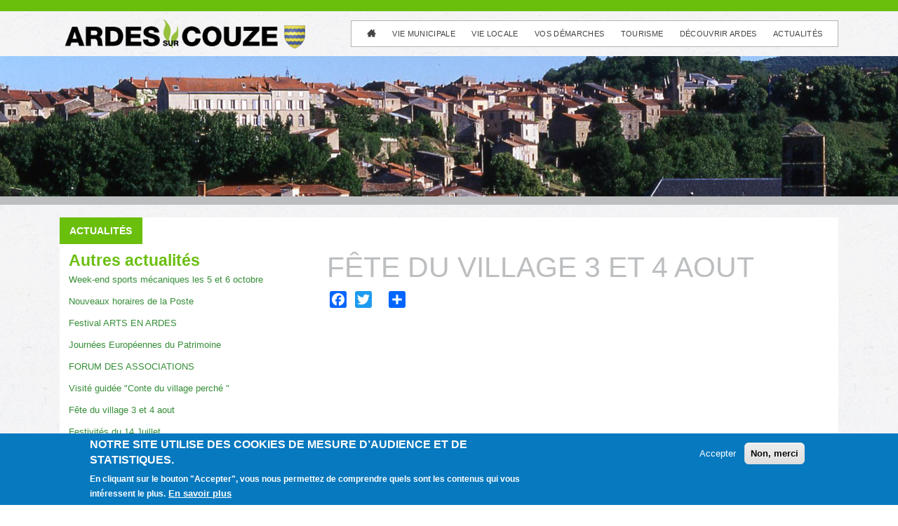

--- FILE ---
content_type: text/html; charset=utf-8
request_url: https://ardes.fr/actualites/f%C3%AAte-du-village-3-et-4-aout?page=4
body_size: 7519
content:
<!DOCTYPE html>
  <!--[if IEMobile 7]><html class="no-js ie iem7" lang="fr" dir="ltr"><![endif]-->
  <!--[if lte IE 6]><html class="no-js ie lt-ie9 lt-ie8 lt-ie7" lang="fr" dir="ltr"><![endif]-->
  <!--[if (IE 7)&(!IEMobile)]><html class="no-js ie lt-ie9 lt-ie8" lang="fr" dir="ltr"><![endif]-->
  <!--[if IE 8]><html class="no-js ie lt-ie9" lang="fr" dir="ltr"><![endif]-->
  <!--[if (gte IE 9)|(gt IEMobile 7)]><html class="no-js ie" lang="fr" dir="ltr" prefix="content: http://purl.org/rss/1.0/modules/content/ dc: http://purl.org/dc/terms/ foaf: http://xmlns.com/foaf/0.1/ og: http://ogp.me/ns# rdfs: http://www.w3.org/2000/01/rdf-schema# sioc: http://rdfs.org/sioc/ns# sioct: http://rdfs.org/sioc/types# skos: http://www.w3.org/2004/02/skos/core# xsd: http://www.w3.org/2001/XMLSchema#"><![endif]-->
  <!--[if !IE]><!--><html class="no-js" lang="fr" dir="ltr" prefix="content: http://purl.org/rss/1.0/modules/content/ dc: http://purl.org/dc/terms/ foaf: http://xmlns.com/foaf/0.1/ og: http://ogp.me/ns# rdfs: http://www.w3.org/2000/01/rdf-schema# sioc: http://rdfs.org/sioc/ns# sioct: http://rdfs.org/sioc/types# skos: http://www.w3.org/2004/02/skos/core# xsd: http://www.w3.org/2001/XMLSchema#"><!--<![endif]-->
<head>
  <meta charset="utf-8" />
<link rel="shortcut icon" href="https://ardes.fr/sites/default/files/icone.png" type="image/png" />
<link rel="profile" href="http://www.w3.org/1999/xhtml/vocab" />
<meta name="HandheldFriendly" content="true" />
<meta name="MobileOptimized" content="width" />
<meta http-equiv="cleartype" content="on" />
<link rel="apple-touch-icon-precomposed" href="https://ardes.fr/sites/all/themes/omega/omega/apple-touch-icon-precomposed-114x114.png" sizes="114x114" />
<link rel="apple-touch-icon-precomposed" href="https://ardes.fr/sites/all/themes/omega/omega/apple-touch-icon-precomposed-72x72.png" sizes="72x72" />
<link rel="apple-touch-icon-precomposed" href="https://ardes.fr/sites/all/themes/omega/omega/apple-touch-icon-precomposed.png" />
<link rel="apple-touch-icon-precomposed" href="https://ardes.fr/sites/all/themes/omega/omega/apple-touch-icon-precomposed-144x144.png" sizes="144x144" />
<meta name="generator" content="Drupal 7 (http://drupal.org)" />
<meta name="viewport" content="width=device-width" />
<link rel="canonical" href="https://ardes.fr/actualites/f%C3%AAte-du-village-3-et-4-aout" />
<link rel="shortlink" href="https://ardes.fr/node/513" />
  <title>Fête du village 3 et 4 aout | Page 5 | Ardes-sur-Couze</title>
  <link type="text/css" rel="stylesheet" href="https://ardes.fr/sites/default/files/css/css_jgfp8eflVx12K8eE5pFnGAPRjMklFxC9b0Cli2ulor0.css" media="all" />
<link type="text/css" rel="stylesheet" href="https://ardes.fr/sites/default/files/css/css_7SI8j6ftR_VRx5_64L64DIeCfcQIaJdYBVJ5fGWNVm4.css" media="screen" />
<link type="text/css" rel="stylesheet" href="https://ardes.fr/sites/default/files/css/css_h8vXmr8LXGGmUwmffGnZ3N0avRqkmFqULz06Fw7W2bc.css" media="all" />
<link type="text/css" rel="stylesheet" href="https://ardes.fr/sites/default/files/css/css_Fgei1Ux2KBYKYu4S-OeD0rPHQcWMfq9AtO3SQhnEjyg.css" media="all" />

<!--[if lte IE 8]>
<link type="text/css" rel="stylesheet" href="https://ardes.fr/sites/default/files/css/css_Pu4gS3IwZ4a9ux92IP9b8u6vb-NSJVhfUrHJgMI2p8c.css" media="all" />
<![endif]-->
<link type="text/css" rel="stylesheet" href="https://ardes.fr/sites/default/files/css/css_OOVFPvguj5e9KHbV9RMSeVuZRnlIZhL7JLt8aVB_an0.css" media="all" />

<!--[if lte IE 8]>
<link type="text/css" rel="stylesheet" href="https://ardes.fr/sites/default/files/css/css_6aKkcHlMHod2c-yEX93iAHBok5hv5xkGcag2iaZU640.css" media="all" />
<![endif]-->
  <script src="https://ardes.fr/sites/default/files/js/js_a8MyAHRjajLu6SNTDzhm_ZUhUeIq_Ao6d-T9QrOU9BI.js"></script>
<script>jQuery.migrateMute=true;jQuery.migrateTrace=false;</script>
<script src="https://ardes.fr/sites/default/files/js/js_7o8DTsl8_u3Kt6vaJ-6Pj60l3pw71zjoqYyGhu1lJ4g.js"></script>
<script src="https://ardes.fr/sites/default/files/js/js_93jsVcM2f5TNsNW-rqMflJWftD_o_hKX1jz4UPFKTOI.js"></script>
<script>document.createElement( "picture" );</script>
<script src="https://ardes.fr/sites/default/files/js/js_A6uOF4hPng_xGKtwft4ra8ld9w5n6lBSOC3tcIRReOE.js"></script>
<script>(function(i,s,o,g,r,a,m){i["GoogleAnalyticsObject"]=r;i[r]=i[r]||function(){(i[r].q=i[r].q||[]).push(arguments)},i[r].l=1*new Date();a=s.createElement(o),m=s.getElementsByTagName(o)[0];a.async=1;a.src=g;m.parentNode.insertBefore(a,m)})(window,document,"script","https://www.google-analytics.com/analytics.js","ga");ga("create", "UA-90308136-1", {"cookieDomain":"auto"});ga("set", "anonymizeIp", true);ga("send", "pageview");</script>
<script>window.a2a_config=window.a2a_config||{};window.da2a={done:false,html_done:false,script_ready:false,script_load:function(){var a=document.createElement('script'),s=document.getElementsByTagName('script')[0];a.type='text/javascript';a.async=true;a.src='https://static.addtoany.com/menu/page.js';s.parentNode.insertBefore(a,s);da2a.script_load=function(){};},script_onready:function(){da2a.script_ready=true;if(da2a.html_done)da2a.init();},init:function(){for(var i=0,el,target,targets=da2a.targets,length=targets.length;i<length;i++){el=document.getElementById('da2a_'+(i+1));target=targets[i];a2a_config.linkname=target.title;a2a_config.linkurl=target.url;if(el){a2a.init('page',{target:el});el.id='';}da2a.done=true;}da2a.targets=[];}};(function ($){Drupal.behaviors.addToAny = {attach: function (context, settings) {if (context !== document && window.da2a) {if(da2a.script_ready)a2a.init_all();da2a.script_load();}}}})(jQuery);a2a_config.callbacks=a2a_config.callbacks||[];a2a_config.callbacks.push({ready:da2a.script_onready});a2a_config.overlays=a2a_config.overlays||[];a2a_config.templates=a2a_config.templates||{};</script>
<script>jQuery.extend(Drupal.settings, { "pathToTheme": "https://ardes.fr/sites/all/themes/subtheme" });</script>
<script src="http://cdnjs.cloudflare.com/ajax/libs/velocity/0.2.1/jquery.velocity.min.js"></script>
<script src="https://ardes.fr/sites/default/files/js/js_JVAZy0G8eTqu--70x33nr6PYDsgm82LLxehBpKqbDz4.js"></script>
<script src="https://ardes.fr/sites/default/files/js/js_tYIRYUkKW_-OD3BNxrUggxgzLk0vXxMDUVOKVIESOBE.js"></script>
<script>jQuery.extend(Drupal.settings, {"basePath":"\/","pathPrefix":"","setHasJsCookie":0,"colorbox":{"opacity":"0.85","current":"{current} sur {total}","previous":"\u00ab Pr\u00e9c.","next":"Suivant \u00bb","close":"Fermer","maxWidth":"98%","maxHeight":"98%","fixed":true,"mobiledetect":true,"mobiledevicewidth":"480px","file_public_path":"\/sites\/default\/files","specificPagesDefaultValue":"admin*\nimagebrowser*\nimg_assist*\nimce*\nnode\/add\/*\nnode\/*\/edit\nprint\/*\nprintpdf\/*\nsystem\/ajax\nsystem\/ajax\/*"},"responsive_menus":[{"selectors":[".l-region--navigation-bar"],"trigger_txt":"","side":"right","speed":"200","media_size":"768","displace":"1","renaming":"1","onOpen":"","onClose":"","responsive_menus_style":"sidr"}],"eu_cookie_compliance":{"cookie_policy_version":"1.0.0","popup_enabled":1,"popup_agreed_enabled":0,"popup_hide_agreed":0,"popup_clicking_confirmation":false,"popup_scrolling_confirmation":false,"popup_html_info":"\u003Cdiv class=\u0022eu-cookie-compliance-banner eu-cookie-compliance-banner-info eu-cookie-compliance-banner--opt-in\u0022\u003E\n  \u003Cdiv class=\u0022popup-content info\u0022\u003E\n    \u003Cdiv id=\u0022popup-text\u0022\u003E\n      \u003Ch2\u003ENotre site utilise des cookies de mesure d\u2019audience et de statistiques.\u003C\/h2\u003E\n\u003Cp\u003EEn cliquant sur le bouton \u0022Accepter\u0022, vous nous permettez de comprendre quels sont les contenus qui vous int\u00e9ressent le plus.\u003C\/p\u003E\n              \u003Cbutton type=\u0022button\u0022 class=\u0022find-more-button eu-cookie-compliance-more-button\u0022\u003EEn savoir plus\u003C\/button\u003E\n          \u003C\/div\u003E\n    \n    \u003Cdiv id=\u0022popup-buttons\u0022 class=\u0022\u0022\u003E\n      \u003Cbutton type=\u0022button\u0022 class=\u0022agree-button eu-cookie-compliance-secondary-button\u0022\u003EAccepter\u003C\/button\u003E\n              \u003Cbutton type=\u0022button\u0022 class=\u0022decline-button eu-cookie-compliance-default-button\u0022 \u003ENon, merci\u003C\/button\u003E\n          \u003C\/div\u003E\n  \u003C\/div\u003E\n\u003C\/div\u003E","use_mobile_message":false,"mobile_popup_html_info":"\u003Cdiv class=\u0022eu-cookie-compliance-banner eu-cookie-compliance-banner-info eu-cookie-compliance-banner--opt-in\u0022\u003E\n  \u003Cdiv class=\u0022popup-content info\u0022\u003E\n    \u003Cdiv id=\u0022popup-text\u0022\u003E\n      \u003Ch2\u003EWe use cookies on this site to enhance your user experience\u003C\/h2\u003E\n\u003Cp\u003EBy tapping the Accept button, you agree to us doing so.\u003C\/p\u003E\n              \u003Cbutton type=\u0022button\u0022 class=\u0022find-more-button eu-cookie-compliance-more-button\u0022\u003EEn savoir plus\u003C\/button\u003E\n          \u003C\/div\u003E\n    \n    \u003Cdiv id=\u0022popup-buttons\u0022 class=\u0022\u0022\u003E\n      \u003Cbutton type=\u0022button\u0022 class=\u0022agree-button eu-cookie-compliance-secondary-button\u0022\u003EAccepter\u003C\/button\u003E\n              \u003Cbutton type=\u0022button\u0022 class=\u0022decline-button eu-cookie-compliance-default-button\u0022 \u003ENon, merci\u003C\/button\u003E\n          \u003C\/div\u003E\n  \u003C\/div\u003E\n\u003C\/div\u003E\n","mobile_breakpoint":"768","popup_html_agreed":"\u003Cdiv\u003E\n  \u003Cdiv class=\u0022popup-content agreed\u0022\u003E\n    \u003Cdiv id=\u0022popup-text\u0022\u003E\n      \u003Ch2\u003EMERCI D\u0027AVOIR ACCEPT\u00c9 LES COOKIES\u003C\/h2\u003E\n\u003Cp\u003EVous pouvez d\u00e9sormais masquer ce message ou en apprendre plus \u00e0 propos des cookies\u003C\/p\u003E\n    \u003C\/div\u003E\n    \u003Cdiv id=\u0022popup-buttons\u0022\u003E\n      \u003Cbutton type=\u0022button\u0022 class=\u0022hide-popup-button eu-cookie-compliance-hide-button\u0022\u003EMasquer\u003C\/button\u003E\n              \u003Cbutton type=\u0022button\u0022 class=\u0022find-more-button eu-cookie-compliance-more-button-thank-you\u0022 \u003EEn savoir plus\u003C\/button\u003E\n          \u003C\/div\u003E\n  \u003C\/div\u003E\n\u003C\/div\u003E","popup_use_bare_css":false,"popup_height":"auto","popup_width":"100%","popup_delay":1000,"popup_link":"\/node\/453","popup_link_new_window":1,"popup_position":null,"fixed_top_position":1,"popup_language":"fr","store_consent":true,"better_support_for_screen_readers":0,"reload_page":0,"domain":"","domain_all_sites":0,"popup_eu_only_js":0,"cookie_lifetime":"100","cookie_session":false,"disagree_do_not_show_popup":0,"method":"opt_in","allowed_cookies":"","withdraw_markup":"\u003Cbutton type=\u0022button\u0022 class=\u0022eu-cookie-withdraw-tab\u0022\u003EParam\u00e8tres de confidentialit\u00e9\u003C\/button\u003E\n\u003Cdiv class=\u0022eu-cookie-withdraw-banner\u0022\u003E\n  \u003Cdiv class=\u0022popup-content info\u0022\u003E\n    \u003Cdiv id=\u0022popup-text\u0022\u003E\n          \u003C\/div\u003E\n    \u003Cdiv id=\u0022popup-buttons\u0022\u003E\n      \u003Cbutton type=\u0022button\u0022 class=\u0022eu-cookie-withdraw-button\u0022\u003ERetirer le consentement\u003C\/button\u003E\n    \u003C\/div\u003E\n  \u003C\/div\u003E\n\u003C\/div\u003E\n","withdraw_enabled":false,"withdraw_button_on_info_popup":0,"cookie_categories":[],"cookie_categories_details":[],"enable_save_preferences_button":1,"cookie_name":"","cookie_value_disagreed":"0","cookie_value_agreed_show_thank_you":"1","cookie_value_agreed":"2","containing_element":"body","automatic_cookies_removal":1},"googleanalytics":{"trackOutbound":1,"trackMailto":1,"trackDownload":1,"trackDownloadExtensions":"7z|aac|arc|arj|asf|asx|avi|bin|csv|doc(x|m)?|dot(x|m)?|exe|flv|gif|gz|gzip|hqx|jar|jpe?g|js|mp(2|3|4|e?g)|mov(ie)?|msi|msp|pdf|phps|png|ppt(x|m)?|pot(x|m)?|pps(x|m)?|ppam|sld(x|m)?|thmx|qtm?|ra(m|r)?|sea|sit|tar|tgz|torrent|txt|wav|wma|wmv|wpd|xls(x|m|b)?|xlt(x|m)|xlam|xml|z|zip","trackColorbox":1}});</script>
</head>
<body class="html not-front not-logged-in page-node page-node- page-node-513 node-type-actus   section-actualites">
  <a href="#main-content" class="element-invisible element-focusable">Aller au contenu principal</a>
    <div class="l-page has-no-sidebars">
  <header class="l-header" role="banner">
    <div class="l-sup">
            </div>
    <div class="l-top">
        <div class="l-constrained">
            <div class="l-header-wrapper">
              <div class="l-branding site-branding">
                  <div class="l-region l-region--branding">
    <div class="panel-pane pane-page-logo">
            <a href="/" rel="home" id="logo" title="Accueil"><img typeof="foaf:Image" src="https://ardes.fr/sites/default/files/Ardes-Logo-453x60.png" alt="Accueil" /></a>    </div>
  </div>
              </div>
              <div class="l-navigation" role="navigation">
                                  <div class="l-region l-region--navigation-bar">
    <div class="panel-pane pane-block pane-menu-block-1">
            <div class="menu-block-wrapper menu-block-1 menu-name-main-menu parent-mlid-0 menu-level-1">
  <ul class="menu"><li class="first leaf menu-mlid-218"><a href="/" title="">home</a></li>
<li class="expanded menu-mlid-504"><a href="/vie-municipale">Vie municipale</a><ul class="menu"><li class="first leaf menu-mlid-1111"><a href="/vie-municipale/le-conseil-municipal">Le Conseil Municipal</a></li>
<li class="leaf menu-mlid-511"><a href="/vie-municipale/personnel-communal">Personnel Communal</a></li>
<li class="leaf menu-mlid-2784"><a href="/vie-municipale/comptes-rendus-du-conseil-municipal">Comptes-Rendus du Conseil municipal</a></li>
<li class="leaf menu-mlid-1372"><a href="/vie-municipale/mairie-horaires-et-coordonn%C3%A9es" title="Mairie horaires et coordonnées">Mairie horaires et coordonnées</a></li>
<li class="leaf menu-mlid-1376"><a href="/vie-municipale/salles-municipales">Salles municipales</a></li>
<li class="last leaf has-children menu-mlid-2705"><a href="/vie-municipale/travaux">Travaux</a></li>
</ul></li>
<li class="expanded menu-mlid-506"><a href="/vie-locale">Vie Locale</a><ul class="menu"><li class="first leaf menu-mlid-1112"><a href="/vie-locale/services-%C3%A0-la-personne">Services à la personne</a></li>
<li class="leaf menu-mlid-1123"><a href="/vie-locale/%C3%A9cole-primaire">École primaire</a></li>
<li class="leaf menu-mlid-1145"><a href="/vie-locale/associations">Associations</a></li>
<li class="leaf menu-mlid-1379"><a href="/vie-locale/commerces-et-artisans">Commerces et artisans</a></li>
<li class="leaf menu-mlid-1380"><a href="/vie-locale/services-et-entreprises">Services et entreprises</a></li>
<li class="last leaf menu-mlid-1535"><a href="/vie-locale/photos-anciennes-0">Photos anciennes</a></li>
</ul></li>
<li class="expanded menu-mlid-508"><a href="/vos-d%C3%A9marches">Vos Démarches</a><ul class="menu"><li class="first leaf menu-mlid-512"><a href="/vos-d%C3%A9marches/etat-civil">Etat Civil</a></li>
<li class="leaf menu-mlid-513"><a href="/vos-d%C3%A9marches/urbanisme">Urbanisme</a></li>
<li class="leaf menu-mlid-517"><a href="/vos-d%C3%A9marches/cadastre">Cadastre</a></li>
<li class="leaf menu-mlid-519"><a href="/vos-d%C3%A9marches/elections">Elections</a></li>
<li class="last leaf menu-mlid-1417"><a href="/vos-d%C3%A9marches/contact">Contact</a></li>
</ul></li>
<li class="expanded menu-mlid-509"><a href="/tourisme">Tourisme</a><ul class="menu"><li class="first leaf menu-mlid-1369"><a href="/tourisme/activit%C3%A9s">Activités</a></li>
<li class="leaf menu-mlid-1368"><a href="/tourisme/sites-touristiques">Sites touristiques</a></li>
<li class="leaf menu-mlid-1377"><a href="/tourisme/animations">Animations</a></li>
<li class="last leaf menu-mlid-1374"><a href="/tourisme/randonnees">Randonnees</a></li>
</ul></li>
<li class="expanded menu-mlid-510"><a href="/d%C3%A9couvrir-ardes">Découvrir Ardes</a><ul class="menu"><li class="first leaf menu-mlid-1361"><a href="/d%C3%A9couvrir-ardes/pr%C3%A9sentation">Présentation</a></li>
<li class="leaf menu-mlid-521"><a href="/d%C3%A9couvrir-ardes/d%C3%A9mographie">Démographie</a></li>
<li class="leaf menu-mlid-522"><a href="/d%C3%A9couvrir-ardes/historique">Historique</a></li>
<li class="leaf menu-mlid-1366"><a href="/d%C3%A9couvrir-ardes/ardes-en-images">Ardes en images</a></li>
<li class="leaf menu-mlid-1373"><a href="/d%C3%A9couvrir-ardes/plan-du-bourg">Plan du bourg</a></li>
<li class="last leaf menu-mlid-2588"><a href="/d%C3%A9couvrir-ardes/visite-en-promenade">VISITE EN PROMENADE</a></li>
</ul></li>
<li class="last leaf menu-mlid-1143"><a href="/actualites">Actualités</a></li>
</ul></div>
    </div>
  </div>
              </div>
            </div>
        </div>
    </div>
    <div class="l-slider">
        <div class="l-region l-region--slider">
    <div class="panel-pane pane-views-panes pane-entete-panel-pane-1">
            <div class="view view-entete view-id-entete view-display-id-panel_pane_1 view-dom-id-f42a12702bb60230f8ee866ddf965235">
        
  
  
      <div class="view-content">
        <div class="views-row views-row-1 views-row-odd views-row-first views-row-last">
      
  <div class="views-field views-field-field-image">        <div class="field-content"><picture  title="Ardes Bourg">
<!--[if IE 9]><video style="display: none;"><![endif]-->
<source data-srcset="https://ardes.fr/sites/default/files/styles/entete-breakpoints_theme_subtheme_wide_1x/public/entete/Ardes-10-1600x250.jpg?itok=AIO16LQe&amp;timestamp=1447323867 1x" data-aspectratio="1600/250" media="(min-width: 70em)" />
<source data-srcset="https://ardes.fr/sites/default/files/styles/entete-breakpoints_theme_subtheme_normal_1x/public/entete/Ardes-10-1600x250.jpg?itok=DMVFd-a2&amp;timestamp=1447323867 1x" data-aspectratio="1200/450" media="(min-width: 54em)" />
<source data-srcset="https://ardes.fr/sites/default/files/styles/entete-breakpoints_theme_subtheme_narrow_1x/public/entete/Ardes-10-1600x250.jpg?itok=J7JfXjVb&amp;timestamp=1447323867 1x" data-aspectratio="800/125" media="(min-width: 35em)" />
<source data-srcset="https://ardes.fr/sites/default/files/styles/entete-breakpoints_theme_subtheme_mobile_1x/public/entete/Ardes-10-1600x250.jpg?itok=QIlTk2ws&amp;timestamp=1447323867 1x" data-aspectratio="400/63" media="(min-width: 18em)" />
<!--[if IE 9]></video><![endif]-->
<img  class="lazyload" data-aspectratio="" src="https://ardes.fr/sites/default/files/styles/entete-breakpoints_theme_subtheme_mobile_1x/public/entete/Ardes-10-1600x250.jpg?itok=QIlTk2ws&amp;timestamp=1447323867" alt="Ardes Bourg" title="Ardes Bourg" />
</picture></div>  </div>  
  <div class="views-field views-field-body">        <div class="field-content"></div>  </div>  </div>
    </div>
  
  
  
  
  
  
</div>    </div>
  </div>
    </div>
  </header>

  
  <div class="l-main l-constrained">
    <a id="main-content"></a>
                
    <div class="l-content" role="main">
                              <div class="panel-pane pane-block pane-crumbs-breadcrumb">
            <h2 class="element-invisible">Vous êtes ici</h2><div class="breadcrumb"><a href="/actualites">Actualités</a></div>    </div>
<div class="panel-pane pane-page-content">
            <div class="colonnes-2 panel-display panel-display--colonnes-2">
            <div class="colonnes-2-region colonnes-2-region--first">
        <div class="panel-pane pane-views pane-actualit-s">
          <h3 class="pane-title">  Autres actualités  </h3>
        <div class="view view-actualit-s view-id-actualit_s view-display-id-block_2 view-dom-id-e6c33528bca4ca7e984a38e29c8d08f2">
        
  
  
      <div class="view-content">
        <div class="views-row views-row-1 views-row-odd views-row-first">
      
  <div class="views-field views-field-title">        <span class="field-content"><a href="/actualites/week-end-sports-m%C3%A9caniques-les-5-et-6-octobre">Week-end sports mécaniques les 5 et 6 octobre</a></span>  </div>  </div>
  <div class="views-row views-row-2 views-row-even">
      
  <div class="views-field views-field-title">        <span class="field-content"><a href="/actualites/nouveaux-horaires-de-la-poste">Nouveaux horaires de la Poste</a></span>  </div>  </div>
  <div class="views-row views-row-3 views-row-odd">
      
  <div class="views-field views-field-title">        <span class="field-content"><a href="/actualites/festival-arts-en-ardes">Festival  ARTS EN ARDES</a></span>  </div>  </div>
  <div class="views-row views-row-4 views-row-even">
      
  <div class="views-field views-field-title">        <span class="field-content"><a href="/actualites/journ%C3%A9es-europ%C3%A9ennes-du-patrimoine">Journées Européennes du Patrimoine</a></span>  </div>  </div>
  <div class="views-row views-row-5 views-row-odd">
      
  <div class="views-field views-field-title">        <span class="field-content"><a href="/actualites/forum-des-associations">FORUM DES ASSOCIATIONS</a></span>  </div>  </div>
  <div class="views-row views-row-6 views-row-even">
      
  <div class="views-field views-field-title">        <span class="field-content"><a href="/actualites/visit%C3%A9-guid%C3%A9e-conte-du-village-perch%C3%A9">Visité guidée &quot;Conte du village perché &quot; </a></span>  </div>  </div>
  <div class="views-row views-row-7 views-row-odd">
      
  <div class="views-field views-field-title">        <span class="field-content"><a href="/actualites/f%C3%AAte-du-village-3-et-4-aout-0">Fête du village 3 et 4 aout </a></span>  </div>  </div>
  <div class="views-row views-row-8 views-row-even">
      
  <div class="views-field views-field-title">        <span class="field-content"><a href="/actualites/festivit%C3%A9s-du-14-juillet">Festivités du 14 Juillet</a></span>  </div>  </div>
  <div class="views-row views-row-9 views-row-odd">
      
  <div class="views-field views-field-title">        <span class="field-content"><a href="/actualites/march%C3%A9s-d%C3%A9t%C3%A9">Marchés d&#039;été </a></span>  </div>  </div>
  <div class="views-row views-row-10 views-row-even views-row-last">
      
  <div class="views-field views-field-title">        <span class="field-content"><a href="/actualites/invitation-apr%C3%A9s-midi-de-concertation-citoyenne-n%C2%B02">Invitation  Aprés midi de concertation citoyenne n°2</a></span>  </div>  </div>
    </div>
  
      <h2 class="element-invisible">Pages</h2><ul class="pager"><li class="pager__item pager__item--first"><a title="Aller à la première page" href="/actualites/f%C3%AAte-du-village-3-et-4-aout">« premier</a></li>
<li class="pager__item pager__item--previous"><a title="Aller à la page précédente" href="/actualites/f%C3%AAte-du-village-3-et-4-aout?page=3">‹ précédent</a></li>
<li class="pager__item"><a title="Aller à la page 1" href="/actualites/f%C3%AAte-du-village-3-et-4-aout">1</a></li>
<li class="pager__item"><a title="Aller à la page 2" href="/actualites/f%C3%AAte-du-village-3-et-4-aout?page=1">2</a></li>
<li class="pager__item"><a title="Aller à la page 3" href="/actualites/f%C3%AAte-du-village-3-et-4-aout?page=2">3</a></li>
<li class="pager__item"><a title="Aller à la page 4" href="/actualites/f%C3%AAte-du-village-3-et-4-aout?page=3">4</a></li>
<li class="pager__item pager__item--current">5</li>
<li class="pager__item"><a title="Aller à la page 6" href="/actualites/f%C3%AAte-du-village-3-et-4-aout?page=5">6</a></li>
<li class="pager__item"><a title="Aller à la page 7" href="/actualites/f%C3%AAte-du-village-3-et-4-aout?page=6">7</a></li>
<li class="pager__item"><a title="Aller à la page 8" href="/actualites/f%C3%AAte-du-village-3-et-4-aout?page=7">8</a></li>
<li class="pager__item"><a title="Aller à la page 9" href="/actualites/f%C3%AAte-du-village-3-et-4-aout?page=8">9</a></li>
<li class="pager__item pager__item--ellipsis">…</li>
<li class="pager__item pager__item--next"><a title="Aller à la page suivante" href="/actualites/f%C3%AAte-du-village-3-et-4-aout?page=5">suivant ›</a></li>
<li class="pager__item pager__item--last"><a title="Aller à la dernière page" href="/actualites/f%C3%AAte-du-village-3-et-4-aout?page=11">dernier »</a></li>
</ul>  
  
  
  
  
</div>    </div>
      </div>
                <div class="colonnes-2-region colonnes-2-region--second">
        <div class="panel-pane pane-node-title">
            <h1>Fête du village 3 et 4 aout </h1>
    </div>
<div class="panel-pane pane-node-content">
            <article about="/actualites/f%C3%AAte-du-village-3-et-4-aout" typeof="sioc:Item foaf:Document" role="article" class="node node--actus node--promoted node--full node--actus--full">
      <header>
                  <span property="dc:title" content="" class="rdf-meta element-hidden"></span>    </header>
  
  
  <div class="node__content">
      </div>

    </article>
    </div>
<div class="panel-pane pane-block pane-addtoany-addtoany-button">
            <span class="a2a_kit a2a_kit_size_24 a2a_target addtoany_list" id="da2a_1">
      <a class="a2a_button_facebook"></a>
<a class="a2a_button_twitter"></a>
<a class="a2a_button_google_plus"></a>
      <a class="a2a_dd addtoany_share_save" href="https://www.addtoany.com/share#url=https%3A%2F%2Fardes.fr%2Factualites%2Ff%25C3%25AAte-du-village-3-et-4-aout&amp;title=F%C3%AAte%20du%20village%203%20et%204%20aout%20"></a>
      
    </span>
    <script type="text/javascript">
<!--//--><![CDATA[//><!--
if(window.da2a)da2a.script_load();
//--><!]]>
</script>    </div>
      </div>
      </div>
    </div>
          </div>

          </div>

  <footer class="l-footer-wrapper" role="contentinfo">
      <div class="l-footer" > 
          <div class="l-region l-region--footer">
    <div class="panel-pane pane-panels-mini pane-logo-footer">
            
            <div class="panel-pane pane-custom pane-1">
            <div class="flexbox-groupe">

<div class="flexbox-item">
<a href="http://www.parcdesvolcans.fr/">
<img alt="parc Volcans" class="file-default media-element" src="http://ardes.fr/sites/default/files/Logo-volcans.png" title="parc Volcans" />
</a>
</div>

<div class="flexbox-item">
<a href="http://www.issoire-tourisme.com/">
<img alt="Pays d&amp;#039;issoire" class="file-default media-element" src="http://ardes.fr/sites/default/files/logo-tourisme-pays-d%27issoire-181x140.png" title="Pays d&amp;#039;issoire" />
</a>
</div>

<div class="flexbox-item">
<a href="https://www.capissoire.fr/">
<img alt="Agglo-Pays-d-Issoire" class="file-default media-element" src="http://ardes.fr/sites/default/files/LOGO_API-304x120.png" title="Agglo-Pays-d-Issoire" />
</a>
</div>

<div class="flexbox-item">
<a href="http://www.vpah.culture.fr/">
<img alt="Villes-et-Pays-d&amp;#039;art-et-d&amp;#039;histoire" class="file-default media-element" src="http://ardes.fr/sites/default/files/Villes-et-Pays-d%27art-et-d%27histoire-106x140.png" title="Villes-et-Pays-d&amp;#039;art-et-d&amp;#039;histoire" />
</a>
</div>


<div class="flexbox-item">
<a href="http://www.parcanimalierdauvergne.fr/">
<img alt="parc animalier" class="file-default media-element" src="http://ardes.fr/sites/default/files/logo-parc-haut_en-modif.png" title="parc animalier" />
</a>
</div>

</div>    </div>
    </div>
  </div>
      </div>
      <div class="l-signature">
          <div class="l-region l-region--signature">
    <div class="panel-pane pane-custom pane-2">
            <p>Copyright 2015 - Ardes/Couze /  Tous droits réservés   -   <a href="https://ardes.fr/mentions-l%C3%A9gales">Mentions légales</a></p>
    </div>
  </div>
      </div>
  </footer>

</div>
  <script src="https://ardes.fr/sites/default/files/js/js_7Ukqb3ierdBEL0eowfOKzTkNu-Le97OPm-UqTS5NENU.js"></script>
<script>window.eu_cookie_compliance_cookie_name = "";</script>
<script>window.eu_cookie_compliance_cookie_name = "";</script>
<script src="https://ardes.fr/sites/default/files/js/js_Fl8DctnznJ4fSz4gYMnWAQWJujwJNw-_pMz9aiO_aNA.js"></script>
<script>da2a.targets=[
{title:"F\u00eate du village 3 et 4 aout ",url:"https:\/\/ardes.fr\/actualites\/f%C3%AAte-du-village-3-et-4-aout"}];
da2a.html_done=true;if(da2a.script_ready&&!da2a.done)da2a.init();da2a.script_load();</script>
<script src="https://ardes.fr/sites/default/files/js/js__RhDpgRj9TYvk9MgSUQXJUMMAYiPV2LmKUfDJD6KSeU.js"></script>
</body>
</html>


--- FILE ---
content_type: text/css
request_url: https://ardes.fr/sites/default/files/css/css_OOVFPvguj5e9KHbV9RMSeVuZRnlIZhL7JLt8aVB_an0.css
body_size: 808
content:
.l-constrained,.l-region--highlighted,.l-region--footer,.l-region--signature{width:95%;margin:0 auto;*zoom:1;}.l-constrained:after,.l-region--highlighted:after,.l-region--footer:after,.l-region--signature:after{content:"";display:table;clear:both;}.l-sup{*zoom:1;}.l-sup .l-region--sup-right{float:right;}.l-sup:after{content:"";display:table;clear:both;}.l-branding{width:73.33333%;float:left;margin-right:-100%;margin-left:0;clear:none;}.l-navigation{width:20%;float:right;margin-left:0;margin-right:0;clear:none;}.l-highlighted-wrapper{padding:18px 0;}.l-region--help{margin-bottom:18px;}.l-main{margin-top:18px;margin-bottom:18px;}.l-region--sidebar-first,.l-region--sidebar-second{padding:0;}.l-footer{clear:both;}.l-footer-wrapper{padding:0;}@media (min-width:50em){.l-constrained,.l-region--highlighted,.l-region--footer,.l-region--signature{width:95%;}.l-branding{width:23.40426%;float:left;margin-right:-100%;margin-left:0;clear:none;}.l-navigation{width:74.46809%;float:right;margin-left:0;margin-right:0;clear:none;}.l-main{position:relative;}.has-two-sidebars .l-content,.has-one-sidebar .l-content{width:74.46809%;float:left;margin-right:-100%;margin-left:0;clear:none;min-height:660px;}.has-two-sidebars .l-region--sidebar-first,.has-two-sidebars .l-region--sidebar-second,.has-one-sidebar .l-region--sidebar-first,.has-one-sidebar .l-region--sidebar-second{width:23.40426%;float:right;margin-left:0;margin-right:0;clear:none;clear:right;top:0px;right:0px;height:100%;}.has-two-sidebars .l-region--sidebar-first #aside-bottom,.has-two-sidebars .l-region--sidebar-second #aside-bottom,.has-one-sidebar .l-region--sidebar-first #aside-bottom,.has-one-sidebar .l-region--sidebar-second #aside-bottom{position:absolute;bottom:10px;width:100%;}}@media (min-width:70em){.l-constrained,.l-region--highlighted,.l-region--footer,.l-region--signature{width:1110px;}.l-branding{width:31.91489%;float:left;margin-right:-100%;margin-left:0;clear:none;}.l-navigation{width:65.95745%;float:right;margin-left:0;margin-right:0;clear:none;}.has-one-sidebar .l-content{width:74.46809%;float:left;margin-right:-100%;margin-left:0;clear:none;}.has-one-sidebar .l-region--sidebar-first{width:23.40426%;float:right;margin-left:0;margin-right:0;clear:none;clear:none;}.has-two-sidebars .l-content{width:48.93617%;float:left;margin-right:-100%;margin-left:0;clear:none;}.has-two-sidebars .l-region--sidebar-first,.has-two-sidebars .l-region--sidebar-second{width:23.40426%;float:left;margin-right:-100%;margin-left:51.06383%;clear:none;clear:none;}.has-two-sidebars .l-region--sidebar-second{width:23.40426%;float:right;margin-left:0;margin-right:0;clear:none;}}
body{background:transparent url(/sites/all/themes/subtheme/images/dust.png?1410531127) left top repeat;}.l-content{background-color:white;}.l-content .pane-page-content{padding:1em;}.l-sup{height:16px;background-color:#6abf0d;margin-bottom:1em;}.l-top{margin-bottom:1em;}.l-top .shadow-wrapper{-moz-box-shadow:#b5b5b5 0px 0px 6px;-webkit-box-shadow:#b5b5b5 0px 0px 6px;box-shadow:#b5b5b5 0px 0px 6px;margin-top:0px;height:100px;z-index:1;}@media (min-width:50em){.l-top .shadow-wrapper{height:120px;}}.l-top .shadow-wrapper .l-header-wrapper{background-color:white;height:inherit;z-index:2;padding:10px;}@media (min-width:50em){.l-top .shadow-wrapper .l-header-wrapper .pane-page-logo{margin-top:45px;}.l-top .shadow-wrapper .l-header-wrapper .l-region--top-right{margin-top:10px;}}.l-navigation .l-region--navigation-bar .menu-block-wrapper ul li.menu-mlid-218{display:none;}@media (min-width:64em){.l-navigation .l-region--navigation-bar .menu-block-wrapper ul li.menu-mlid-218{display:block;}}.l-highlighted-wrapper{background:#fff;}.l-region--sidebar-first,.l-region--sidebar-second{background-color:#fff;padding:1em;}.l-footer{background:#bcbec0;}.l-signature{background:#6abf0d;padding:14px 0;}.l-signature p{color:white;}


--- FILE ---
content_type: text/javascript
request_url: https://ardes.fr/sites/default/files/js/js_tYIRYUkKW_-OD3BNxrUggxgzLk0vXxMDUVOKVIESOBE.js
body_size: 2348
content:
(function ($) {

  /**
   * The recommended way for producing HTML markup through JavaScript is to write
   * theming functions. These are similiar to the theming functions that you might
   * know from 'phptemplate' (the default PHP templating engine used by most
   * Drupal themes including Omega). JavaScript theme functions accept arguments
   * and can be overriden by sub-themes.
   *
   * In most cases, there is no good reason to NOT wrap your markup producing
   * JavaScript in a theme function.
   */
  Drupal.theme.prototype.subthemeExampleButton = function (path, title) {
    // Create an anchor element with jQuery.
    return $('<a href="' + path + '" title="' + title + '">' + title + '</a>');
  };

  /**
   * Behaviors are Drupal's way of applying JavaScript to a page. In short, the
   * advantage of Behaviors over a simple 'document.ready()' lies in how it
   * interacts with content loaded through Ajax. Opposed to the
   * 'document.ready()' event which is only fired once when the page is
   * initially loaded, behaviors get re-executed whenever something is added to
   * the page through Ajax.
   *
   * You can attach as many behaviors as you wish. In fact, instead of overloading
   * a single behavior with multiple, completely unrelated tasks you should create
   * a separate behavior for every separate task.
   *
   * In most cases, there is no good reason to NOT wrap your JavaScript code in a
   * behavior.
   *
   * @param context
   *   The context for which the behavior is being executed. This is either the
   *   full page or a piece of HTML that was just added through Ajax.
   * @param settings
   *   An array of settings (added through drupal_add_js()). Instead of accessing
   *   Drupal.settings directly you should use this because of potential
   *   modifications made by the Ajax callback that also produced 'context'.
   */
  Drupal.behaviors.subthemeExampleBehavior = {
    attach: function (context, settings) {
      // By using the 'context' variable we make sure that our code only runs on
      // the relevant HTML. Furthermore, by using jQuery.once() we make sure that
      // we don't run the same piece of code for an HTML snippet that we already
      // processed previously. By using .once('foo') all processed elements will
      // get tagged with a 'foo-processed' class, causing all future invocations
      // of this behavior to ignore them.
      $('.some-selector', context).once('foo', function () {
        // Now, we are invoking the previously declared theme function using two
        // settings as arguments.
        var $anchor = Drupal.theme('subthemeExampleButton', settings.myExampleLinkPath, settings.myExampleLinkTitle);

        // The anchor is then appended to the current element.
        $anchor.appendTo(this);
      });
    }
  };
  
  Drupal.behaviors.openBlankAddAttr = {
    attach: function (context, settings) {
      //ouvrir pdf autre onglet
        $('.field--name-field-fichiers-pdf a', context).attr('target', '_blank');
        }
  };
  
  Drupal.behaviors.subthemeAccordeon = {
    attach: function (context, settings) {

      $('.view-regroupement', context).once('foo', function () {
            
          $('.view-content > h3').click(function() {
            if(false == $(this).next().is(':visible')) {
                 $('.view-content > .views-row').slideUp(300);
            }
            $(this).next().slideToggle(300);
          });
          
          //Ouvrir le premier content 2eme dans la liste (apres h3)
          //$('.view-content > .views-row:eq(1)').show();

      });
    }
  };
  
  Drupal.behaviors.subthemeMenuHoverTimerBehavior = {
    attach: function (context, settings) {
      // By using the 'context' variable we make sure that our code only runs on
      // the relevant HTML. Furthermore, by using jQuery.once() we make sure that
      // we don't run the same piece of code for an HTML snippet that we already
      // processed previously. By using .once('foo') all processed elements will
      // get tagged with a 'foo-processed' class, causing all future invocations
      // of this behavior to ignore them.
      $('.l-region--navigation-bar .menu-block-wrapper', context).once('foo', function () {
          var vitesse = '600';
          $(".l-region--navigation-bar .expanded").hoverIntent({
            sensitivity: 7, // number = sensitivity threshold (must be 1 or higher)
            interval: 50,   // number = milliseconds of polling interval
            
            over: function () {
                $('ul', this).fadeIn({queue: false, duration: vitesse});
                $('ul', this).animate({ top: "150%" }, vitesse);
            },  // function = onMouseOver callback (required)
            timeout: 500,   // number = milliseconds delay before onMouseOut function call
            out: function () {
                $('ul', this).fadeOut({queue: false, duration: vitesse});
                $('ul', this).animate({ top: "300%" }, vitesse);
            }    // function = onMouseOut callback (required)
        });

          
      });
    }
  };
  
   

  Drupal.behaviors.subthemeHighlightGmapMarker = {
    attach: function (context, settings) {
      $('.liste-sites', context).once('foo', function () {
        
          $('.view-grouping-content > h3').click(function() {
            if(false == $(this).next().is(':visible')) {
                 $('.view-grouping-content > .views-row').slideUp(300);
            }
            $(this).next().slideToggle(300);
          });
      
      
          // add actions in each views row. You can change that if you use other views format
          $('.view-grouping-content > h3').each(function(i){
            //$(this).bind('click', function() { // click the marker by clicking the views row
            //  google.maps.event.trigger(Drupal.settings.gmap.auto1map.markers[i].marker, 'click');
            //  return false;
            //});
            $(this).bind('mouseover', function() {
              google.maps.event.trigger(Drupal.settings.gmap.auto1map.markers[i].marker, 'mouseover');
              return false;
            });
            $(this).bind('mouseout', function(){
              google.maps.event.trigger(Drupal.settings.gmap.auto1map.markers[i].marker, 'mouseout');
              return false;
            });
          });

      });
    }
  };
  
  Drupal.behaviors.subthemeHighlightGmapMarkerListeSimple = {
    attach: function (context, settings) {
      $('.view-view-sites.liste-sites-simple', context).once('foo', function () {
              
          // add actions in each views row. You can change that if you use other views format
          $('h4.field-content a').each(function(i){
            //$(this).bind('click', function() { // click the marker by clicking the views row
            //  google.maps.event.trigger(Drupal.settings.gmap.auto1map.markers[i].marker, 'click');
            //  return false;
            //});
            $(this).bind('mouseover', function() {
              google.maps.event.trigger(Drupal.settings.gmap.auto1map.markers[i].marker, 'mouseover');
              return false;
            });
            $(this).bind('mouseout', function(){
              google.maps.event.trigger(Drupal.settings.gmap.auto1map.markers[i].marker, 'mouseout');
              return false;
            });
          });

      });
    }
  };
  
  Drupal.behaviors.subthemeTicker = {
    attach: function (context, settings) {
      $('.viewticker', context).once('foo', function () {           
          $(".webticker").webTicker({
              speed: 50, //pixels per second
              direction: "left", //if to move left or right
              moving: true, //weather to start the ticker in a moving or static position
              startEmpty: true, //weather to start with an empty or pre-filled ticker
              duplicate: false, //if there is less items then visible on the ticker you can duplicate the items to make it continuous
              rssurl: false, //only set if you want to get data from rss
              rssfrequency: 0, //the frequency of updates in minutes. 0 means do not refresh
              updatetype: "reset" //how the update would occur options are "reset" or "swap"
          }); 
      });
    }
  };
  
})(jQuery);
;
